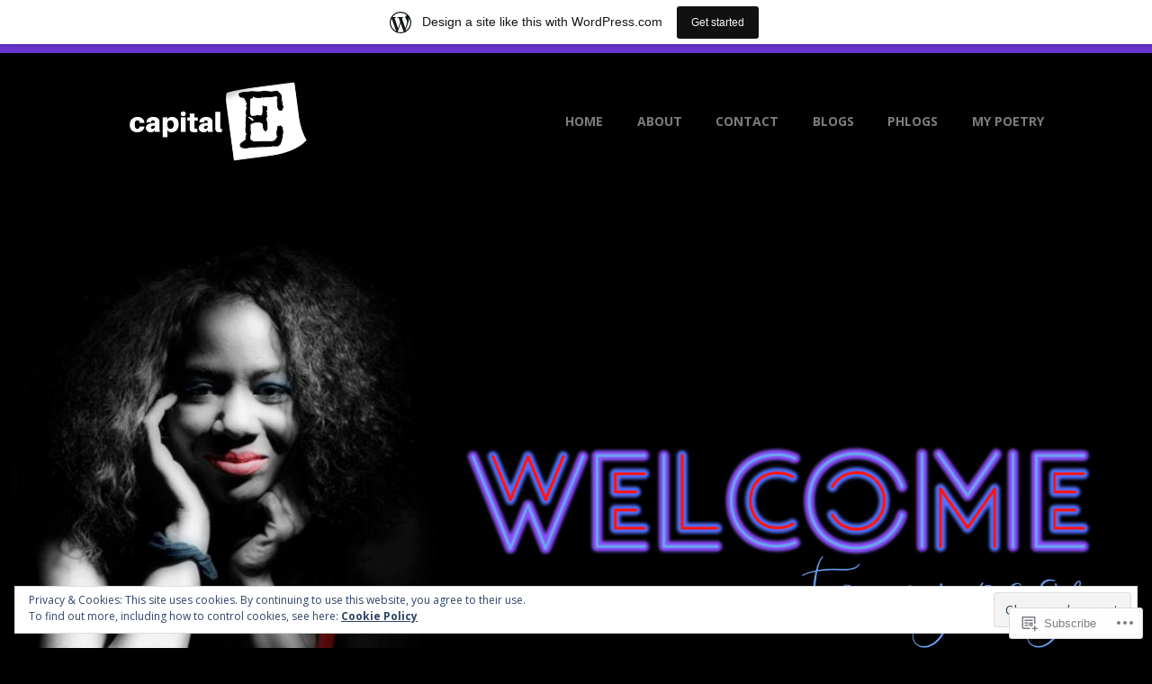

--- FILE ---
content_type: text/javascript; charset=utf-8
request_url: https://www.goodreads.com/review/custom_widget/44456375.You%20Are%20A%20Badass:%20read?cover_position=&cover_size=small&num_books=5&order=d&shelf=read&sort=date_added&widget_bg_transparent=&widget_id=44456375_read
body_size: 514
content:
  var widget_code = '  <div class=\"gr_custom_container_44456375_read\">\n    <h2 class=\"gr_custom_header_44456375_read\">\n    <a style=\"text-decoration: none;\" rel=\"nofollow\" href=\"https://www.goodreads.com/review/list/44456375-elaine-walton?shelf=read&amp;utm_medium=api&amp;utm_source=custom_widget\">You Are A Badass: read<\/a>\n    <\/h2>\n  <br style=\"clear: both\"/>\n  <center>\n    <a rel=\"nofollow\" href=\"https://www.goodreads.com/\"><img alt=\"goodreads.com\" style=\"border:0\" src=\"https://s.gr-assets.com/images/widget/widget_logo.gif\" /><\/a>\n  <\/center>\n  <noscript>\n    Share <a rel=\"nofollow\" href=\"https://www.goodreads.com/\">book reviews<\/a> and ratings with Elaine, and even join a <a rel=\"nofollow\" href=\"https://www.goodreads.com/group\">book club<\/a> on Goodreads.\n  <\/noscript>\n  <\/div>\n'
  var widget_div = document.getElementById('gr_custom_widget_44456375_read')
  if (widget_div) {
    widget_div.innerHTML = widget_code
  }
  else {
    document.write(widget_code)
  }
